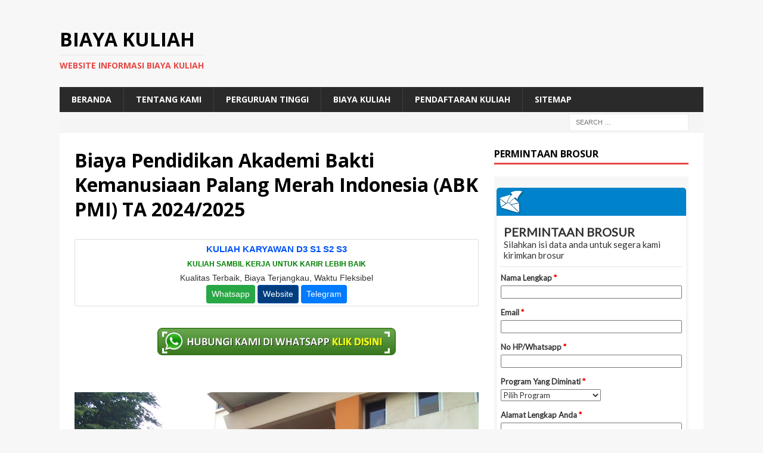

--- FILE ---
content_type: text/html; charset=UTF-8
request_url: https://biayakuliah.info/biaya-pendidikan-akademi-bakti-kemanusiaan-palang-merah-indonesia-abk-pmi-ta-2024-2025/
body_size: 14818
content:
<!DOCTYPE html>
<html class="no-js mh-one-sb" lang="en-US">
<head>
	<meta name="google-site-verification" content="ikaWv7k6EkJAQKk2Ixn3zTs4vFaB0n9euNKt9Zm4TTE" />
	<meta name="google-site-verification" content="0PdmyJCJn8kfVCnANLfcw-WZ1mV4lbfg8wvi9KftOBM" />
<meta charset="UTF-8">
<meta name="viewport" content="width=device-width, initial-scale=1.0">
<link rel="profile" href="https://gmpg.org/xfn/11" />
		    <!-- PVC Template -->
    <script type="text/template" id="pvc-stats-view-template">
    <i class="pvc-stats-icon medium" aria-hidden="true"><svg aria-hidden="true" focusable="false" data-prefix="far" data-icon="chart-bar" role="img" xmlns="http://www.w3.org/2000/svg" viewBox="0 0 512 512" class="svg-inline--fa fa-chart-bar fa-w-16 fa-2x"><path fill="currentColor" d="M396.8 352h22.4c6.4 0 12.8-6.4 12.8-12.8V108.8c0-6.4-6.4-12.8-12.8-12.8h-22.4c-6.4 0-12.8 6.4-12.8 12.8v230.4c0 6.4 6.4 12.8 12.8 12.8zm-192 0h22.4c6.4 0 12.8-6.4 12.8-12.8V140.8c0-6.4-6.4-12.8-12.8-12.8h-22.4c-6.4 0-12.8 6.4-12.8 12.8v198.4c0 6.4 6.4 12.8 12.8 12.8zm96 0h22.4c6.4 0 12.8-6.4 12.8-12.8V204.8c0-6.4-6.4-12.8-12.8-12.8h-22.4c-6.4 0-12.8 6.4-12.8 12.8v134.4c0 6.4 6.4 12.8 12.8 12.8zM496 400H48V80c0-8.84-7.16-16-16-16H16C7.16 64 0 71.16 0 80v336c0 17.67 14.33 32 32 32h464c8.84 0 16-7.16 16-16v-16c0-8.84-7.16-16-16-16zm-387.2-48h22.4c6.4 0 12.8-6.4 12.8-12.8v-70.4c0-6.4-6.4-12.8-12.8-12.8h-22.4c-6.4 0-12.8 6.4-12.8 12.8v70.4c0 6.4 6.4 12.8 12.8 12.8z" class=""></path></svg></i>
	 <%= total_view %> total views	<% if ( today_view > 0 ) { %>
		<span class="views_today">,  <%= today_view %> views today</span>
	<% } %>
	</span>
	</script>
		    <meta name='robots' content='index, follow, max-image-preview:large, max-snippet:-1, max-video-preview:-1' />

	<!-- This site is optimized with the Yoast SEO plugin v26.7 - https://yoast.com/wordpress/plugins/seo/ -->
	<title>Biaya Pendidikan Akademi Bakti Kemanusiaan Palang Merah Indonesia (ABK PMI) TA 2024/2025 - Biaya Kuliah</title>
	<meta name="description" content="Informasi Biaya Pendidikan Akademi Bakti Kemanusiaan Palang Merah Indonesia (ABK PMI) TA 2024/2025 akan disampaikan oleh Biaya Kuliah dibawah ini, silahkan baca selengkapkan" />
	<link rel="canonical" href="https://biayakuliah.info/biaya-pendidikan-akademi-bakti-kemanusiaan-palang-merah-indonesia-abk-pmi-ta-2024-2025/" />
	<meta property="og:locale" content="en_US" />
	<meta property="og:type" content="article" />
	<meta property="og:title" content="Biaya Pendidikan Akademi Bakti Kemanusiaan Palang Merah Indonesia (ABK PMI) TA 2024/2025 - Biaya Kuliah" />
	<meta property="og:description" content="Informasi Biaya Pendidikan Akademi Bakti Kemanusiaan Palang Merah Indonesia (ABK PMI) TA 2024/2025 akan disampaikan oleh Biaya Kuliah dibawah ini, silahkan baca selengkapkan" />
	<meta property="og:url" content="https://biayakuliah.info/biaya-pendidikan-akademi-bakti-kemanusiaan-palang-merah-indonesia-abk-pmi-ta-2024-2025/" />
	<meta property="og:site_name" content="Biaya Kuliah" />
	<meta property="article:publisher" content="https://www.facebook.com/kelaskaryawanmercubuanajakarta" />
	<meta property="article:published_time" content="2024-05-03T06:48:07+00:00" />
	<meta property="og:image" content="https://biayakuliah.info/wp-content/uploads/2024/05/Akademi-Bakti-Kemanusiaan-Palang-Merah-Indonesia.jpg" />
	<meta property="og:image:width" content="680" />
	<meta property="og:image:height" content="510" />
	<meta property="og:image:type" content="image/jpeg" />
	<meta name="author" content="admin" />
	<meta name="twitter:card" content="summary_large_image" />
	<meta name="twitter:creator" content="@kelaskaryawan" />
	<meta name="twitter:site" content="@kelaskaryawan" />
	<script type="application/ld+json" class="yoast-schema-graph">{"@context":"https://schema.org","@graph":[{"@type":"Article","@id":"https://biayakuliah.info/biaya-pendidikan-akademi-bakti-kemanusiaan-palang-merah-indonesia-abk-pmi-ta-2024-2025/#article","isPartOf":{"@id":"https://biayakuliah.info/biaya-pendidikan-akademi-bakti-kemanusiaan-palang-merah-indonesia-abk-pmi-ta-2024-2025/"},"author":{"name":"admin","@id":"https://biayakuliah.info/#/schema/person/d3bda8c48fce6a09c228d83b6aa195aa"},"headline":"Biaya Pendidikan Akademi Bakti Kemanusiaan Palang Merah Indonesia (ABK PMI) TA 2024/2025","datePublished":"2024-05-03T06:48:07+00:00","mainEntityOfPage":{"@id":"https://biayakuliah.info/biaya-pendidikan-akademi-bakti-kemanusiaan-palang-merah-indonesia-abk-pmi-ta-2024-2025/"},"wordCount":282,"image":{"@id":"https://biayakuliah.info/biaya-pendidikan-akademi-bakti-kemanusiaan-palang-merah-indonesia-abk-pmi-ta-2024-2025/#primaryimage"},"thumbnailUrl":"https://biayakuliah.info/wp-content/uploads/2024/05/Akademi-Bakti-Kemanusiaan-Palang-Merah-Indonesia.jpg","keywords":["akademi","bakti","biaya","kemanusiaan","merah","palang","pendidikan"],"articleSection":["Biaya Kuliah","biaya pendidikan"],"inLanguage":"en-US"},{"@type":"WebPage","@id":"https://biayakuliah.info/biaya-pendidikan-akademi-bakti-kemanusiaan-palang-merah-indonesia-abk-pmi-ta-2024-2025/","url":"https://biayakuliah.info/biaya-pendidikan-akademi-bakti-kemanusiaan-palang-merah-indonesia-abk-pmi-ta-2024-2025/","name":"Biaya Pendidikan Akademi Bakti Kemanusiaan Palang Merah Indonesia (ABK PMI) TA 2024/2025 - Biaya Kuliah","isPartOf":{"@id":"https://biayakuliah.info/#website"},"primaryImageOfPage":{"@id":"https://biayakuliah.info/biaya-pendidikan-akademi-bakti-kemanusiaan-palang-merah-indonesia-abk-pmi-ta-2024-2025/#primaryimage"},"image":{"@id":"https://biayakuliah.info/biaya-pendidikan-akademi-bakti-kemanusiaan-palang-merah-indonesia-abk-pmi-ta-2024-2025/#primaryimage"},"thumbnailUrl":"https://biayakuliah.info/wp-content/uploads/2024/05/Akademi-Bakti-Kemanusiaan-Palang-Merah-Indonesia.jpg","datePublished":"2024-05-03T06:48:07+00:00","author":{"@id":"https://biayakuliah.info/#/schema/person/d3bda8c48fce6a09c228d83b6aa195aa"},"description":"Informasi Biaya Pendidikan Akademi Bakti Kemanusiaan Palang Merah Indonesia (ABK PMI) TA 2024/2025 akan disampaikan oleh Biaya Kuliah dibawah ini, silahkan baca selengkapkan","breadcrumb":{"@id":"https://biayakuliah.info/biaya-pendidikan-akademi-bakti-kemanusiaan-palang-merah-indonesia-abk-pmi-ta-2024-2025/#breadcrumb"},"inLanguage":"en-US","potentialAction":[{"@type":"ReadAction","target":["https://biayakuliah.info/biaya-pendidikan-akademi-bakti-kemanusiaan-palang-merah-indonesia-abk-pmi-ta-2024-2025/"]}]},{"@type":"ImageObject","inLanguage":"en-US","@id":"https://biayakuliah.info/biaya-pendidikan-akademi-bakti-kemanusiaan-palang-merah-indonesia-abk-pmi-ta-2024-2025/#primaryimage","url":"https://biayakuliah.info/wp-content/uploads/2024/05/Akademi-Bakti-Kemanusiaan-Palang-Merah-Indonesia.jpg","contentUrl":"https://biayakuliah.info/wp-content/uploads/2024/05/Akademi-Bakti-Kemanusiaan-Palang-Merah-Indonesia.jpg","width":680,"height":510},{"@type":"BreadcrumbList","@id":"https://biayakuliah.info/biaya-pendidikan-akademi-bakti-kemanusiaan-palang-merah-indonesia-abk-pmi-ta-2024-2025/#breadcrumb","itemListElement":[{"@type":"ListItem","position":1,"name":"Home","item":"https://biayakuliah.info/"},{"@type":"ListItem","position":2,"name":"Biaya Pendidikan Akademi Bakti Kemanusiaan Palang Merah Indonesia (ABK PMI) TA 2024/2025"}]},{"@type":"WebSite","@id":"https://biayakuliah.info/#website","url":"https://biayakuliah.info/","name":"Biaya Kuliah","description":"Website Informasi Biaya Kuliah","potentialAction":[{"@type":"SearchAction","target":{"@type":"EntryPoint","urlTemplate":"https://biayakuliah.info/?s={search_term_string}"},"query-input":{"@type":"PropertyValueSpecification","valueRequired":true,"valueName":"search_term_string"}}],"inLanguage":"en-US"},{"@type":"Person","@id":"https://biayakuliah.info/#/schema/person/d3bda8c48fce6a09c228d83b6aa195aa","name":"admin","image":{"@type":"ImageObject","inLanguage":"en-US","@id":"https://biayakuliah.info/#/schema/person/image/","url":"https://secure.gravatar.com/avatar/8fc8c878544a407174165c3a4d8437ec9d28469d121a5a1503714005ee7d5204?s=96&d=mm&r=g","contentUrl":"https://secure.gravatar.com/avatar/8fc8c878544a407174165c3a4d8437ec9d28469d121a5a1503714005ee7d5204?s=96&d=mm&r=g","caption":"admin"},"description":"Program Kelas Karyawan Terbaik: Universitas Dian Nusantara Universitas Dian Nusantara Universitas Dian Nusantara Universitas Dian Nusantara - Reguler Universitas Dian Nusantara - Kelas Karyawan Universitas Sains Indonesia Universitas Sains Indonesia - Kelas Karyawan Universitas Sains Indonesia - Repository Universitas Sains Indonesia - Kelas Karyawan Universitas Sains Indonesia - Kelas Karyawan Universitas Sains Indonesia - Scholar Hub Universitas Sains Indonesia - Reguler Universitas Paramadina Universitas Paramadina - Repository Universitas Paramadina Universitas Paramadina - Kelas Karyawan Universitas Paramadina - Kelas Karyawan Pascasarjana Universitas Paramadina Universitas Sangga Buana Kelas Karyawan Universitas Sangga Buana Universitas Esa Unggul Pascasarjana Universitas Esa Unggul Universitas Esa Unggul- Kelas Karyawan Universitas Esa Unggul- Kelas Paralel STIE BANK BPD Jateng STIE BANK BPD Jateng Kelas Karyawan Universitas Proklamasi 45 Universitas Proklamasi 45 Kelas Karyawan Universitas Hayam Wuruk Perbanas Universitas Hayam Wuruk Perbanas Kelas Karyawan Universitas Panca Budi Universitas Panca Budi - Kelas Karyawan Universitas Nusa Megarkencana Universitas Nusa Megarkencana - Kelas Karyawan"}]}</script>
	<!-- / Yoast SEO plugin. -->


<link rel='dns-prefetch' href='//fonts.googleapis.com' />
<link rel="alternate" type="application/rss+xml" title="Biaya Kuliah &raquo; Feed" href="https://biayakuliah.info/feed/" />
<link rel="alternate" title="oEmbed (JSON)" type="application/json+oembed" href="https://biayakuliah.info/wp-json/oembed/1.0/embed?url=https%3A%2F%2Fbiayakuliah.info%2Fbiaya-pendidikan-akademi-bakti-kemanusiaan-palang-merah-indonesia-abk-pmi-ta-2024-2025%2F" />
<link rel="alternate" title="oEmbed (XML)" type="text/xml+oembed" href="https://biayakuliah.info/wp-json/oembed/1.0/embed?url=https%3A%2F%2Fbiayakuliah.info%2Fbiaya-pendidikan-akademi-bakti-kemanusiaan-palang-merah-indonesia-abk-pmi-ta-2024-2025%2F&#038;format=xml" />
<style id='wp-img-auto-sizes-contain-inline-css' type='text/css'>
img:is([sizes=auto i],[sizes^="auto," i]){contain-intrinsic-size:3000px 1500px}
/*# sourceURL=wp-img-auto-sizes-contain-inline-css */
</style>
<style id='wp-emoji-styles-inline-css' type='text/css'>

	img.wp-smiley, img.emoji {
		display: inline !important;
		border: none !important;
		box-shadow: none !important;
		height: 1em !important;
		width: 1em !important;
		margin: 0 0.07em !important;
		vertical-align: -0.1em !important;
		background: none !important;
		padding: 0 !important;
	}
/*# sourceURL=wp-emoji-styles-inline-css */
</style>
<style id='wp-block-library-inline-css' type='text/css'>
:root{--wp-block-synced-color:#7a00df;--wp-block-synced-color--rgb:122,0,223;--wp-bound-block-color:var(--wp-block-synced-color);--wp-editor-canvas-background:#ddd;--wp-admin-theme-color:#007cba;--wp-admin-theme-color--rgb:0,124,186;--wp-admin-theme-color-darker-10:#006ba1;--wp-admin-theme-color-darker-10--rgb:0,107,160.5;--wp-admin-theme-color-darker-20:#005a87;--wp-admin-theme-color-darker-20--rgb:0,90,135;--wp-admin-border-width-focus:2px}@media (min-resolution:192dpi){:root{--wp-admin-border-width-focus:1.5px}}.wp-element-button{cursor:pointer}:root .has-very-light-gray-background-color{background-color:#eee}:root .has-very-dark-gray-background-color{background-color:#313131}:root .has-very-light-gray-color{color:#eee}:root .has-very-dark-gray-color{color:#313131}:root .has-vivid-green-cyan-to-vivid-cyan-blue-gradient-background{background:linear-gradient(135deg,#00d084,#0693e3)}:root .has-purple-crush-gradient-background{background:linear-gradient(135deg,#34e2e4,#4721fb 50%,#ab1dfe)}:root .has-hazy-dawn-gradient-background{background:linear-gradient(135deg,#faaca8,#dad0ec)}:root .has-subdued-olive-gradient-background{background:linear-gradient(135deg,#fafae1,#67a671)}:root .has-atomic-cream-gradient-background{background:linear-gradient(135deg,#fdd79a,#004a59)}:root .has-nightshade-gradient-background{background:linear-gradient(135deg,#330968,#31cdcf)}:root .has-midnight-gradient-background{background:linear-gradient(135deg,#020381,#2874fc)}:root{--wp--preset--font-size--normal:16px;--wp--preset--font-size--huge:42px}.has-regular-font-size{font-size:1em}.has-larger-font-size{font-size:2.625em}.has-normal-font-size{font-size:var(--wp--preset--font-size--normal)}.has-huge-font-size{font-size:var(--wp--preset--font-size--huge)}.has-text-align-center{text-align:center}.has-text-align-left{text-align:left}.has-text-align-right{text-align:right}.has-fit-text{white-space:nowrap!important}#end-resizable-editor-section{display:none}.aligncenter{clear:both}.items-justified-left{justify-content:flex-start}.items-justified-center{justify-content:center}.items-justified-right{justify-content:flex-end}.items-justified-space-between{justify-content:space-between}.screen-reader-text{border:0;clip-path:inset(50%);height:1px;margin:-1px;overflow:hidden;padding:0;position:absolute;width:1px;word-wrap:normal!important}.screen-reader-text:focus{background-color:#ddd;clip-path:none;color:#444;display:block;font-size:1em;height:auto;left:5px;line-height:normal;padding:15px 23px 14px;text-decoration:none;top:5px;width:auto;z-index:100000}html :where(.has-border-color){border-style:solid}html :where([style*=border-top-color]){border-top-style:solid}html :where([style*=border-right-color]){border-right-style:solid}html :where([style*=border-bottom-color]){border-bottom-style:solid}html :where([style*=border-left-color]){border-left-style:solid}html :where([style*=border-width]){border-style:solid}html :where([style*=border-top-width]){border-top-style:solid}html :where([style*=border-right-width]){border-right-style:solid}html :where([style*=border-bottom-width]){border-bottom-style:solid}html :where([style*=border-left-width]){border-left-style:solid}html :where(img[class*=wp-image-]){height:auto;max-width:100%}:where(figure){margin:0 0 1em}html :where(.is-position-sticky){--wp-admin--admin-bar--position-offset:var(--wp-admin--admin-bar--height,0px)}@media screen and (max-width:600px){html :where(.is-position-sticky){--wp-admin--admin-bar--position-offset:0px}}

/*# sourceURL=wp-block-library-inline-css */
</style><style id='global-styles-inline-css' type='text/css'>
:root{--wp--preset--aspect-ratio--square: 1;--wp--preset--aspect-ratio--4-3: 4/3;--wp--preset--aspect-ratio--3-4: 3/4;--wp--preset--aspect-ratio--3-2: 3/2;--wp--preset--aspect-ratio--2-3: 2/3;--wp--preset--aspect-ratio--16-9: 16/9;--wp--preset--aspect-ratio--9-16: 9/16;--wp--preset--color--black: #000000;--wp--preset--color--cyan-bluish-gray: #abb8c3;--wp--preset--color--white: #ffffff;--wp--preset--color--pale-pink: #f78da7;--wp--preset--color--vivid-red: #cf2e2e;--wp--preset--color--luminous-vivid-orange: #ff6900;--wp--preset--color--luminous-vivid-amber: #fcb900;--wp--preset--color--light-green-cyan: #7bdcb5;--wp--preset--color--vivid-green-cyan: #00d084;--wp--preset--color--pale-cyan-blue: #8ed1fc;--wp--preset--color--vivid-cyan-blue: #0693e3;--wp--preset--color--vivid-purple: #9b51e0;--wp--preset--gradient--vivid-cyan-blue-to-vivid-purple: linear-gradient(135deg,rgb(6,147,227) 0%,rgb(155,81,224) 100%);--wp--preset--gradient--light-green-cyan-to-vivid-green-cyan: linear-gradient(135deg,rgb(122,220,180) 0%,rgb(0,208,130) 100%);--wp--preset--gradient--luminous-vivid-amber-to-luminous-vivid-orange: linear-gradient(135deg,rgb(252,185,0) 0%,rgb(255,105,0) 100%);--wp--preset--gradient--luminous-vivid-orange-to-vivid-red: linear-gradient(135deg,rgb(255,105,0) 0%,rgb(207,46,46) 100%);--wp--preset--gradient--very-light-gray-to-cyan-bluish-gray: linear-gradient(135deg,rgb(238,238,238) 0%,rgb(169,184,195) 100%);--wp--preset--gradient--cool-to-warm-spectrum: linear-gradient(135deg,rgb(74,234,220) 0%,rgb(151,120,209) 20%,rgb(207,42,186) 40%,rgb(238,44,130) 60%,rgb(251,105,98) 80%,rgb(254,248,76) 100%);--wp--preset--gradient--blush-light-purple: linear-gradient(135deg,rgb(255,206,236) 0%,rgb(152,150,240) 100%);--wp--preset--gradient--blush-bordeaux: linear-gradient(135deg,rgb(254,205,165) 0%,rgb(254,45,45) 50%,rgb(107,0,62) 100%);--wp--preset--gradient--luminous-dusk: linear-gradient(135deg,rgb(255,203,112) 0%,rgb(199,81,192) 50%,rgb(65,88,208) 100%);--wp--preset--gradient--pale-ocean: linear-gradient(135deg,rgb(255,245,203) 0%,rgb(182,227,212) 50%,rgb(51,167,181) 100%);--wp--preset--gradient--electric-grass: linear-gradient(135deg,rgb(202,248,128) 0%,rgb(113,206,126) 100%);--wp--preset--gradient--midnight: linear-gradient(135deg,rgb(2,3,129) 0%,rgb(40,116,252) 100%);--wp--preset--font-size--small: 13px;--wp--preset--font-size--medium: 20px;--wp--preset--font-size--large: 36px;--wp--preset--font-size--x-large: 42px;--wp--preset--spacing--20: 0.44rem;--wp--preset--spacing--30: 0.67rem;--wp--preset--spacing--40: 1rem;--wp--preset--spacing--50: 1.5rem;--wp--preset--spacing--60: 2.25rem;--wp--preset--spacing--70: 3.38rem;--wp--preset--spacing--80: 5.06rem;--wp--preset--shadow--natural: 6px 6px 9px rgba(0, 0, 0, 0.2);--wp--preset--shadow--deep: 12px 12px 50px rgba(0, 0, 0, 0.4);--wp--preset--shadow--sharp: 6px 6px 0px rgba(0, 0, 0, 0.2);--wp--preset--shadow--outlined: 6px 6px 0px -3px rgb(255, 255, 255), 6px 6px rgb(0, 0, 0);--wp--preset--shadow--crisp: 6px 6px 0px rgb(0, 0, 0);}:where(.is-layout-flex){gap: 0.5em;}:where(.is-layout-grid){gap: 0.5em;}body .is-layout-flex{display: flex;}.is-layout-flex{flex-wrap: wrap;align-items: center;}.is-layout-flex > :is(*, div){margin: 0;}body .is-layout-grid{display: grid;}.is-layout-grid > :is(*, div){margin: 0;}:where(.wp-block-columns.is-layout-flex){gap: 2em;}:where(.wp-block-columns.is-layout-grid){gap: 2em;}:where(.wp-block-post-template.is-layout-flex){gap: 1.25em;}:where(.wp-block-post-template.is-layout-grid){gap: 1.25em;}.has-black-color{color: var(--wp--preset--color--black) !important;}.has-cyan-bluish-gray-color{color: var(--wp--preset--color--cyan-bluish-gray) !important;}.has-white-color{color: var(--wp--preset--color--white) !important;}.has-pale-pink-color{color: var(--wp--preset--color--pale-pink) !important;}.has-vivid-red-color{color: var(--wp--preset--color--vivid-red) !important;}.has-luminous-vivid-orange-color{color: var(--wp--preset--color--luminous-vivid-orange) !important;}.has-luminous-vivid-amber-color{color: var(--wp--preset--color--luminous-vivid-amber) !important;}.has-light-green-cyan-color{color: var(--wp--preset--color--light-green-cyan) !important;}.has-vivid-green-cyan-color{color: var(--wp--preset--color--vivid-green-cyan) !important;}.has-pale-cyan-blue-color{color: var(--wp--preset--color--pale-cyan-blue) !important;}.has-vivid-cyan-blue-color{color: var(--wp--preset--color--vivid-cyan-blue) !important;}.has-vivid-purple-color{color: var(--wp--preset--color--vivid-purple) !important;}.has-black-background-color{background-color: var(--wp--preset--color--black) !important;}.has-cyan-bluish-gray-background-color{background-color: var(--wp--preset--color--cyan-bluish-gray) !important;}.has-white-background-color{background-color: var(--wp--preset--color--white) !important;}.has-pale-pink-background-color{background-color: var(--wp--preset--color--pale-pink) !important;}.has-vivid-red-background-color{background-color: var(--wp--preset--color--vivid-red) !important;}.has-luminous-vivid-orange-background-color{background-color: var(--wp--preset--color--luminous-vivid-orange) !important;}.has-luminous-vivid-amber-background-color{background-color: var(--wp--preset--color--luminous-vivid-amber) !important;}.has-light-green-cyan-background-color{background-color: var(--wp--preset--color--light-green-cyan) !important;}.has-vivid-green-cyan-background-color{background-color: var(--wp--preset--color--vivid-green-cyan) !important;}.has-pale-cyan-blue-background-color{background-color: var(--wp--preset--color--pale-cyan-blue) !important;}.has-vivid-cyan-blue-background-color{background-color: var(--wp--preset--color--vivid-cyan-blue) !important;}.has-vivid-purple-background-color{background-color: var(--wp--preset--color--vivid-purple) !important;}.has-black-border-color{border-color: var(--wp--preset--color--black) !important;}.has-cyan-bluish-gray-border-color{border-color: var(--wp--preset--color--cyan-bluish-gray) !important;}.has-white-border-color{border-color: var(--wp--preset--color--white) !important;}.has-pale-pink-border-color{border-color: var(--wp--preset--color--pale-pink) !important;}.has-vivid-red-border-color{border-color: var(--wp--preset--color--vivid-red) !important;}.has-luminous-vivid-orange-border-color{border-color: var(--wp--preset--color--luminous-vivid-orange) !important;}.has-luminous-vivid-amber-border-color{border-color: var(--wp--preset--color--luminous-vivid-amber) !important;}.has-light-green-cyan-border-color{border-color: var(--wp--preset--color--light-green-cyan) !important;}.has-vivid-green-cyan-border-color{border-color: var(--wp--preset--color--vivid-green-cyan) !important;}.has-pale-cyan-blue-border-color{border-color: var(--wp--preset--color--pale-cyan-blue) !important;}.has-vivid-cyan-blue-border-color{border-color: var(--wp--preset--color--vivid-cyan-blue) !important;}.has-vivid-purple-border-color{border-color: var(--wp--preset--color--vivid-purple) !important;}.has-vivid-cyan-blue-to-vivid-purple-gradient-background{background: var(--wp--preset--gradient--vivid-cyan-blue-to-vivid-purple) !important;}.has-light-green-cyan-to-vivid-green-cyan-gradient-background{background: var(--wp--preset--gradient--light-green-cyan-to-vivid-green-cyan) !important;}.has-luminous-vivid-amber-to-luminous-vivid-orange-gradient-background{background: var(--wp--preset--gradient--luminous-vivid-amber-to-luminous-vivid-orange) !important;}.has-luminous-vivid-orange-to-vivid-red-gradient-background{background: var(--wp--preset--gradient--luminous-vivid-orange-to-vivid-red) !important;}.has-very-light-gray-to-cyan-bluish-gray-gradient-background{background: var(--wp--preset--gradient--very-light-gray-to-cyan-bluish-gray) !important;}.has-cool-to-warm-spectrum-gradient-background{background: var(--wp--preset--gradient--cool-to-warm-spectrum) !important;}.has-blush-light-purple-gradient-background{background: var(--wp--preset--gradient--blush-light-purple) !important;}.has-blush-bordeaux-gradient-background{background: var(--wp--preset--gradient--blush-bordeaux) !important;}.has-luminous-dusk-gradient-background{background: var(--wp--preset--gradient--luminous-dusk) !important;}.has-pale-ocean-gradient-background{background: var(--wp--preset--gradient--pale-ocean) !important;}.has-electric-grass-gradient-background{background: var(--wp--preset--gradient--electric-grass) !important;}.has-midnight-gradient-background{background: var(--wp--preset--gradient--midnight) !important;}.has-small-font-size{font-size: var(--wp--preset--font-size--small) !important;}.has-medium-font-size{font-size: var(--wp--preset--font-size--medium) !important;}.has-large-font-size{font-size: var(--wp--preset--font-size--large) !important;}.has-x-large-font-size{font-size: var(--wp--preset--font-size--x-large) !important;}
/*# sourceURL=global-styles-inline-css */
</style>

<style id='classic-theme-styles-inline-css' type='text/css'>
/*! This file is auto-generated */
.wp-block-button__link{color:#fff;background-color:#32373c;border-radius:9999px;box-shadow:none;text-decoration:none;padding:calc(.667em + 2px) calc(1.333em + 2px);font-size:1.125em}.wp-block-file__button{background:#32373c;color:#fff;text-decoration:none}
/*# sourceURL=/wp-includes/css/classic-themes.min.css */
</style>
<link rel='stylesheet' id='a3-pvc-style-css' href='https://biayakuliah.info/wp-content/plugins/page-views-count/assets/css/style.min.css?ver=2.8.7' type='text/css' media='all' />
<link rel='stylesheet' id='mh-magazine-css' href='https://biayakuliah.info/wp-content/themes/mh-magazine/style.css?ver=3.8.2' type='text/css' media='all' />
<link rel='stylesheet' id='mh-font-awesome-css' href='https://biayakuliah.info/wp-content/themes/mh-magazine/includes/font-awesome.min.css' type='text/css' media='all' />
<link rel='stylesheet' id='mh-google-fonts-css' href='https://fonts.googleapis.com/css?family=Open+Sans:300,400,400italic,600,700' type='text/css' media='all' />
<link rel='stylesheet' id='a3pvc-css' href='//biayakuliah.info/wp-content/uploads/sass/pvc.min.css?ver=1498847608' type='text/css' media='all' />
<script type="text/javascript" src="https://biayakuliah.info/wp-includes/js/jquery/jquery.min.js?ver=3.7.1" id="jquery-core-js"></script>
<script type="text/javascript" src="https://biayakuliah.info/wp-includes/js/jquery/jquery-migrate.min.js?ver=3.4.1" id="jquery-migrate-js"></script>
<script type="text/javascript" id="jquery-js-after">
/* <![CDATA[ */
jQuery(document).ready(function() {
	jQuery(".07537f9c187fc0c027387d5f435cc787").click(function() {
		jQuery.post(
			"https://biayakuliah.info/wp-admin/admin-ajax.php", {
				"action": "quick_adsense_onpost_ad_click",
				"quick_adsense_onpost_ad_index": jQuery(this).attr("data-index"),
				"quick_adsense_nonce": "5bf1095a70",
			}, function(response) { }
		);
	});
});

//# sourceURL=jquery-js-after
/* ]]> */
</script>
<script type="text/javascript" src="https://biayakuliah.info/wp-includes/js/underscore.min.js?ver=1.13.7" id="underscore-js"></script>
<script type="text/javascript" src="https://biayakuliah.info/wp-includes/js/backbone.min.js?ver=1.6.0" id="backbone-js"></script>
<script type="text/javascript" id="a3-pvc-backbone-js-extra">
/* <![CDATA[ */
var pvc_vars = {"rest_api_url":"https://biayakuliah.info/wp-json/pvc/v1","ajax_url":"https://biayakuliah.info/wp-admin/admin-ajax.php","security":"d5a99e3084","ajax_load_type":"rest_api"};
//# sourceURL=a3-pvc-backbone-js-extra
/* ]]> */
</script>
<script type="text/javascript" src="https://biayakuliah.info/wp-content/plugins/page-views-count/assets/js/pvc.backbone.min.js?ver=2.8.7" id="a3-pvc-backbone-js"></script>
<script type="text/javascript" src="https://biayakuliah.info/wp-content/themes/mh-magazine/js/scripts.js?ver=3.8.2" id="mh-scripts-js"></script>
<link rel="https://api.w.org/" href="https://biayakuliah.info/wp-json/" /><link rel="alternate" title="JSON" type="application/json" href="https://biayakuliah.info/wp-json/wp/v2/posts/34126" /><link rel="EditURI" type="application/rsd+xml" title="RSD" href="https://biayakuliah.info/xmlrpc.php?rsd" />
<meta name="generator" content="WordPress 6.9" />
<link rel='shortlink' href='https://biayakuliah.info/?p=34126' />
<!--[if lt IE 9]>
<script src="https://biayakuliah.info/wp-content/themes/mh-magazine/js/css3-mediaqueries.js"></script>
<![endif]-->
<link rel="icon" href="https://biayakuliah.info/wp-content/uploads/2016/12/cropped-ScholarshipIcon-32x32.png" sizes="32x32" />
<link rel="icon" href="https://biayakuliah.info/wp-content/uploads/2016/12/cropped-ScholarshipIcon-192x192.png" sizes="192x192" />
<link rel="apple-touch-icon" href="https://biayakuliah.info/wp-content/uploads/2016/12/cropped-ScholarshipIcon-180x180.png" />
<meta name="msapplication-TileImage" content="https://biayakuliah.info/wp-content/uploads/2016/12/cropped-ScholarshipIcon-270x270.png" />
	<!-- Histats.com  START  (aync)-->
<script type="text/javascript">var _Hasync= _Hasync|| [];
_Hasync.push(['Histats.start', '1,3745161,4,0,0,0,00010000']);
_Hasync.push(['Histats.fasi', '1']);
_Hasync.push(['Histats.track_hits', '']);
(function() {
var hs = document.createElement('script'); hs.type = 'text/javascript'; hs.async = true;
hs.src = ('//s10.histats.com/js15_as.js');
(document.getElementsByTagName('head')[0] || document.getElementsByTagName('body')[0]).appendChild(hs);
})();</script>
<noscript><a href="/" target="_blank"><img  src="//sstatic1.histats.com/0.gif?3745161&101" alt="" border="0"></a></noscript>
<!-- Histats.com  END  -->
</head>
<body id="mh-mobile" class="wp-singular post-template-default single single-post postid-34126 single-format-standard wp-theme-mh-magazine mh-boxed-layout mh-right-sb mh-loop-layout1 mh-widget-layout1 mh-header-transparent mh-loop-hide-caption" itemscope="itemscope" itemtype="http://schema.org/WebPage">
<div class="mh-container mh-container-outer">
<div class="mh-header-nav-mobile clearfix"></div>
	<div class="mh-preheader">
    	<div class="mh-container mh-container-inner mh-row clearfix">
										<div class="mh-header-bar-content mh-header-bar-top-right mh-col-1-3 clearfix">
									</div>
					</div>
	</div>
<header class="mh-header" itemscope="itemscope" itemtype="http://schema.org/WPHeader">
	<div class="mh-container mh-container-inner clearfix">
		<div class="mh-custom-header clearfix">
<div class="mh-header-columns mh-row clearfix">
<div class="mh-col-1-1 mh-site-identity">
<div class="mh-site-logo" role="banner" itemscope="itemscope" itemtype="http://schema.org/Brand">
<div class="mh-header-text">
<a class="mh-header-text-link" href="https://biayakuliah.info/" title="Biaya Kuliah" rel="home">
<h2 class="mh-header-title">Biaya Kuliah</h2>
<h3 class="mh-header-tagline">Website Informasi Biaya Kuliah</h3>
</a>
</div>
</div>
</div>
</div>
</div>
	</div>
	<div class="mh-main-nav-wrap">
		<nav class="mh-navigation mh-main-nav mh-container mh-container-inner clearfix" itemscope="itemscope" itemtype="http://schema.org/SiteNavigationElement">
			<div class="menu-menu-container"><ul id="menu-menu" class="menu"><li id="menu-item-7633" class="menu-item menu-item-type-custom menu-item-object-custom menu-item-home menu-item-7633"><a href="https://biayakuliah.info/">Beranda</a></li>
<li id="menu-item-7640" class="menu-item menu-item-type-custom menu-item-object-custom menu-item-home menu-item-7640"><a href="https://biayakuliah.info">Tentang Kami</a></li>
<li id="menu-item-7639" class="menu-item menu-item-type-taxonomy menu-item-object-category current-post-ancestor menu-item-7639"><a href="https://biayakuliah.info/category/perguruan-tinggi/">Perguruan Tinggi</a></li>
<li id="menu-item-29990" class="menu-item menu-item-type-taxonomy menu-item-object-category current-post-ancestor current-menu-parent current-post-parent menu-item-29990"><a href="https://biayakuliah.info/category/perguruan-tinggi/biaya-kuliah/">Biaya Kuliah</a></li>
<li id="menu-item-29991" class="menu-item menu-item-type-taxonomy menu-item-object-category menu-item-29991"><a href="https://biayakuliah.info/category/perguruan-tinggi/pendaftaran-kuliah/">Pendaftaran Kuliah</a></li>
<li id="menu-item-27555" class="menu-item menu-item-type-custom menu-item-object-custom menu-item-27555"><a href="https://biayakuliah.info/sitemap.xml">SITEMAP</a></li>
</ul></div>		</nav>
	</div>
	</header>
	<div class="mh-subheader">
		<div class="mh-container mh-container-inner mh-row clearfix">
										<div class="mh-header-bar-content mh-header-bar-bottom-right mh-col-1-3 clearfix">
											<aside class="mh-header-search mh-header-search-bottom">
							<form role="search" method="get" class="search-form" action="https://biayakuliah.info/">
				<label>
					<span class="screen-reader-text">Search for:</span>
					<input type="search" class="search-field" placeholder="Search &hellip;" value="" name="s" />
				</label>
				<input type="submit" class="search-submit" value="Search" />
			</form>						</aside>
									</div>
					</div>
	</div>
<div class="mh-wrapper clearfix">
	<div class="mh-main clearfix">
		<div id="main-content" class="mh-content" role="main" itemprop="mainContentOfPage"><article id="post-34126" class="post-34126 post type-post status-publish format-standard has-post-thumbnail hentry category-biaya-kuliah category-biaya-pendidikan tag-akademi tag-bakti tag-biaya tag-kemanusiaan tag-merah tag-palang tag-pendidikan">
	<header class="entry-header clearfix"><h1 class="entry-title">Biaya Pendidikan Akademi Bakti Kemanusiaan Palang Merah Indonesia (ABK PMI) TA 2024/2025</h1>	</header>
	
	<div id="divglobalbysikose1"></div>
<script type="text/javascript" src="//kelaskaryawan.web.id/global/vendor/global.js"></script>
<script type="text/javascript">
   Global.init([1]);
   Global.createGlobal();
</script>
	
	
		<div class="entry-content clearfix">
		<center>
<a href="https://api.whatsapp.com/send?phone=628111977672&text=Saya%20minta%20informasi%20Kelas%20Karyawan%20Universitas%20di%20daerah%20.." target="_blank" ><img class="aligncenter wp-image-996 size-medium" src="https://www.pusatinformasibeasiswa.com/wp-content/uploads/2021/01/wagif.gif" alt="" width="400" /></a>
</center><br>
		<p><img fetchpriority="high" decoding="async" class="wp-image-34127 aligncenter" src="https://biayakuliah.info/wp-content/uploads/2024/05/Akademi-Bakti-Kemanusiaan-Palang-Merah-Indonesia.jpg" alt="" width="851" height="638" srcset="https://biayakuliah.info/wp-content/uploads/2024/05/Akademi-Bakti-Kemanusiaan-Palang-Merah-Indonesia.jpg 680w, https://biayakuliah.info/wp-content/uploads/2024/05/Akademi-Bakti-Kemanusiaan-Palang-Merah-Indonesia-300x225.jpg 300w, https://biayakuliah.info/wp-content/uploads/2024/05/Akademi-Bakti-Kemanusiaan-Palang-Merah-Indonesia-678x509.jpg 678w, https://biayakuliah.info/wp-content/uploads/2024/05/Akademi-Bakti-Kemanusiaan-Palang-Merah-Indonesia-326x245.jpg 326w, https://biayakuliah.info/wp-content/uploads/2024/05/Akademi-Bakti-Kemanusiaan-Palang-Merah-Indonesia-80x60.jpg 80w" sizes="(max-width: 851px) 100vw, 851px" /></p>
<p style="text-align: justify;">Bersama ini kami biayakuliah.info menyampaikan informasi tentang Biaya Pendidikan Akademi Bakti Kemanusiaan Palang Merah Indonesia (ABK PMI) TA 2024/2025, Sebagai berikut :</p>
<div id="rpcEODBHAJHLP84OXLQM8CX5507IX1B9Y5G" class="rad-container  layout_element  one_half last top  clearfix">
<div class="rad-inner-container nested clearfix">
<div id="rpwM4VBP1U8EQ7DWCIHAMQWKIJ1GR7IB89K" class=" clearfix page-rad-component rad-component-spacing  " data-delay="" data-key="rad_text_widget">
<div class="text-inner-wrap align-left  ">
<div class="text-title-wrap clearfix">
<div class="text-title-inner-wrap">
<h2 class="text_title custom-font1">Akademi Bakti Kemanusiaan Palang Merah Indonesia</h2>
</div>
</div>
<div class="text text_data ">
<p align="justify">Akademi bakti kemanusiaan palang merah indonesia merupakan jenjang pendidikan tinggi yang diselenggarakan oleh yayasan bakti kemanusiaan PMI tahun 2015 dibawah naungan PMI dan telah disahkan oleh surat keputusan menteri riset, teknologi, dan pendidikan tinggi Republik Indonesia dengan nomor 147/KPT/I/2015 tanggal 4 desember 2015.t</p>
</div>
</div>
</div>
</div>
</div>
<div id="rpcFOJC6SDQRR6DGB1MYDH983V740WKLW50" class="rad-container  layout_element  full last first  clearfix">
<div class="rad-inner-container nested clearfix">
<div id="rpwR67G5954F36BOMRVDW2I49RRP97D1T9X" class=" clearfix page-rad-component rad-component-spacing  " data-delay="" data-key="rad_text_widget">
<div class="text-inner-wrap align-left  ">
<div class="text text_data ">
<p align="justify">Latar belakang berdirinya ABK PMI bermuladari pemikiran yang mendalam dari pengurus PMI di era kepimpinan Bapak Marie Muhammad. Kala itu pada tahun 2010, dalam rangka menciptakan kader-kader sumber daya manusia PMI yang mempunyai kompetensi dalam bidang transfusi darah, sehingga dibentuknya sebuah yayasan bakti kemanusiaan dengan Akte Notaris Lies. Herminingsih, SH. No. 61 tanggal 27 otober 2010 yang bertujuan mempersiapkan sebuah lembaga pendidikan yang bernama akademi bakti kemanusiaan PMI sebagai tempat pendidikan program D3 Teknologi Bank Darah PMI untuk menggantikan program D1 paramedis Teknologi transfusi Darah yang sudah berhasil meluluskan mahasiswanya sejak tahun 1994 s/d tahun 2013 (20 angkatan).</p>
<p align="justify">Sesuai dengan yang telah diterangkan, Akademi Bakti Kemanusiaan Palang Merah Indonesia merupakan jenjang pendidikan tinggi yang diselenggarakan oleh yayasan bakti kemanusiaan sebagai tempat pendidikan program D3 Teknologi Bank Darah PMI. Tujuan diselenggarakan agar menciptakan tenaga kesehatan vokasi yang unggul dan terkemuka, dan berdaya saing tinggi dibidang tekologi bank darah berdasarkan 7 prinsip palang merah. Demikian kilas balik dari sejarah terbentuknya Akademi Bakti Kemanusiaan Palang Merah Indonesia.</p>
<div class="7d8a50c19abec997821f40faf691c815" data-index="3">
<h2 class="text_title custom-font1">Biaya Kuliah Akademi Bakti Kemanusiaan Palang Merah Indonesia TA 2024/2025</h2>
<p><strong>Tabel Rincian Biaya Kuliah</strong></p>
<table width="515">
<tbody>
<tr>
<td rowspan="2" width="51"><strong>No</strong></td>
<td rowspan="2" width="153"><strong>Keterangan</strong></td>
<td colspan="2" width="240"><strong>Rincian Biaya</strong></td>
</tr>
<tr>
<td><strong>Reguler A</strong></td>
<td><strong>RPL</strong></td>
</tr>
<tr>
<td>1</td>
<td>Biaya Pendaftaran</td>
<td>Rp. 400.000,-</td>
<td>Rp. 400.000,-</td>
</tr>
<tr>
<td>2</td>
<td>Biaya Assessment</td>
<td>–</td>
<td>Rp. 1.500.000,-</td>
</tr>
<tr>
<td>3</td>
<td>PKKMB</td>
<td>Rp. 600.000,-</td>
<td>Rp. 600.000,-</td>
</tr>
<tr>
<td>4</td>
<td>UPP*</td>
<td>Rp. 20.000.000,-</td>
<td>Rp. 1.000.000,-</td>
</tr>
<tr>
<td>5</td>
<td>SPP/Semester</td>
<td>Rp. 13.000.000,-</td>
<td>Rp. 7.000.000,-</td>
</tr>
</tbody>
</table>
</div>
</div>
</div>
</div>
</div>
</div>
<div class="pvc_clear"></div>
<p id="pvc_stats_34126" class="pvc_stats all  pvc_load_by_ajax_update" data-element-id="34126" style=""><i class="pvc-stats-icon medium" aria-hidden="true"><svg aria-hidden="true" focusable="false" data-prefix="far" data-icon="chart-bar" role="img" xmlns="http://www.w3.org/2000/svg" viewBox="0 0 512 512" class="svg-inline--fa fa-chart-bar fa-w-16 fa-2x"><path fill="currentColor" d="M396.8 352h22.4c6.4 0 12.8-6.4 12.8-12.8V108.8c0-6.4-6.4-12.8-12.8-12.8h-22.4c-6.4 0-12.8 6.4-12.8 12.8v230.4c0 6.4 6.4 12.8 12.8 12.8zm-192 0h22.4c6.4 0 12.8-6.4 12.8-12.8V140.8c0-6.4-6.4-12.8-12.8-12.8h-22.4c-6.4 0-12.8 6.4-12.8 12.8v198.4c0 6.4 6.4 12.8 12.8 12.8zm96 0h22.4c6.4 0 12.8-6.4 12.8-12.8V204.8c0-6.4-6.4-12.8-12.8-12.8h-22.4c-6.4 0-12.8 6.4-12.8 12.8v134.4c0 6.4 6.4 12.8 12.8 12.8zM496 400H48V80c0-8.84-7.16-16-16-16H16C7.16 64 0 71.16 0 80v336c0 17.67 14.33 32 32 32h464c8.84 0 16-7.16 16-16v-16c0-8.84-7.16-16-16-16zm-387.2-48h22.4c6.4 0 12.8-6.4 12.8-12.8v-70.4c0-6.4-6.4-12.8-12.8-12.8h-22.4c-6.4 0-12.8 6.4-12.8 12.8v70.4c0 6.4 6.4 12.8 12.8 12.8z" class=""></path></svg></i> <img decoding="async" width="16" height="16" alt="Loading" src="https://biayakuliah.info/wp-content/plugins/page-views-count/ajax-loader-2x.gif" border=0 /></p>
<div class="pvc_clear"></div>

<div style="font-size: 0px; height: 0px; line-height: 0px; margin: 0; padding: 0; clear: both;"></div>	</div>
	
	<br>
		<br>

	
	
	<div class="entry-tags clearfix"><i class="fa fa-tag"></i><ul><li><a href="https://biayakuliah.info/tag/akademi/" rel="tag">akademi</a></li><li><a href="https://biayakuliah.info/tag/bakti/" rel="tag">bakti</a></li><li><a href="https://biayakuliah.info/tag/biaya/" rel="tag">biaya</a></li><li><a href="https://biayakuliah.info/tag/kemanusiaan/" rel="tag">kemanusiaan</a></li><li><a href="https://biayakuliah.info/tag/merah/" rel="tag">merah</a></li><li><a href="https://biayakuliah.info/tag/palang/" rel="tag">palang</a></li><li><a href="https://biayakuliah.info/tag/pendidikan/" rel="tag">pendidikan</a></li></ul></div></article><div class="mh-author-box clearfix">
	<figure class="mh-author-box-avatar">
		<img alt='' src='https://secure.gravatar.com/avatar/8fc8c878544a407174165c3a4d8437ec9d28469d121a5a1503714005ee7d5204?s=125&#038;d=mm&#038;r=g' srcset='https://secure.gravatar.com/avatar/8fc8c878544a407174165c3a4d8437ec9d28469d121a5a1503714005ee7d5204?s=250&#038;d=mm&#038;r=g 2x' class='avatar avatar-125 photo' height='125' width='125' decoding='async'/>	</figure>
	<div class="mh-author-box-header">
		<span class="mh-author-box-name">
			About admin		</span>
					<span class="mh-author-box-postcount">
				<a href="https://biayakuliah.info/author/admin/" title="More articles written by admin'">
					3373 Articles				</a>
			</span>
			</div>
			<div class="mh-author-box-bio">
			Program Kelas Karyawan Terbaik:

 	<a href="https://undira.ac.id/">Universitas Dian Nusantara</a>
 	<a href="https://repository.undira.ac.id/">Universitas Dian Nusantara</a>
 	<a href="https://jurnal.undira.ac.id/">Universitas Dian Nusantara</a>
 	<a href="https://reguler.undira.ac.id/">Universitas Dian Nusantara - Reguler</a>
 	<a href="https://kk.undira.ac.id/">Universitas Dian Nusantara - Kelas Karyawan</a>
 	<a href="https://sains.ac.id">Universitas Sains Indonesia</a>
 	<a href="https://kk.sains.ac.id">Universitas Sains Indonesia - Kelas Karyawan</a>
 	<a href="https://repository.sains.ac.id">Universitas Sains Indonesia - Repository</a>
 	<a href="https://kk.sains.ac.id">Universitas Sains Indonesia - Kelas Karyawan</a>
 	<a href="https://ojs.sains.ac.id">Universitas Sains Indonesia - Kelas Karyawan</a>
 	<a href="https://kk.sains.ac.id/hub/">Universitas Sains Indonesia - Scholar Hub</a>
 	<a href="https://pmb.sains.ac.id">Universitas Sains Indonesia - Reguler</a>
 	<a href="https://paramadina.ac.id/">Universitas Paramadina</a>
 	<a href="https://repository.paramadina.ac.id/">Universitas Paramadina - Repository</a>
        <a href="https://journal.paramadina.ac.id/">Universitas Paramadina</a>
 	<a href="https://pkp.paramadina.ac.id/">Universitas Paramadina - Kelas Karyawan</a>
 	<a href="https://pkp.paramadina.ac.id/scholarhub/">Universitas Paramadina - Kelas Karyawan</a>
 	<a href="https://pasca.paramadina.ac.id/">Pascasarjana Universitas Paramadina</a>
 	<a href="https://sanggabuana.ac.id/">Universitas Sangga Buana</a>
 	<a href="https://kk.sanggabuana.ac.id/">Kelas Karyawan Universitas Sangga Buana</a>
	<a href="https://esaunggul.ac.id/">Universitas Esa Unggul</a> 
	<a href="https://pasca.esaunggul.ac.id/">Pascasarjana Universitas Esa Unggul</a>
 	<a href="https://kk.esaunggul.ac.id/">Universitas Esa Unggul- Kelas Karyawan</a>
 	<a href="https://kp.esaunggul.ac.id/">Universitas Esa Unggul- Kelas Paralel</a>
 	<a href="https://stiebankbpdjateng.ac.id/">STIE BANK BPD Jateng</a>
 	<a href="https://kk.stiebankbpdjateng.ac.id/">STIE BANK BPD Jateng Kelas Karyawan</a>
 	<a href="https://up45.ac.id/">Universitas Proklamasi 45</a>
 	<a href="https://kk.up45.ac.id/">Universitas Proklamasi 45 Kelas Karyawan</a>
 	<a href="https://perbanas.ac.id/">Universitas Hayam Wuruk Perbanas</a>
 	<a href="https://kk.perbanas.ac.id/">Universitas Hayam Wuruk Perbanas Kelas Karyawan</a>
 	<a href="https://pancabudi.ac.id/">Universitas Panca Budi</a>
	<a href="https://kk.pancabudi.ac.id/">Universitas Panca Budi - Kelas Karyawan</a>
 	<a href="https://unmeka.ac.id">Universitas Nusa Megarkencana</a>
 	<a href="https://kk.unmeka.ac.id">Universitas Nusa Megarkencana - Kelas Karyawan</a>
		</div>
	</div><nav class="mh-post-nav mh-row clearfix" itemscope="itemscope" itemtype="http://schema.org/SiteNavigationElement">
<div class="mh-col-1-2 mh-post-nav-item mh-post-nav-prev">
<a href="https://biayakuliah.info/biaya-pendidikan-sekolah-tinggi-ilmu-kesehatan-ikifa-stikes-ikifa-ta-2024-2025/" rel="prev"><img width="80" height="60" src="https://biayakuliah.info/wp-content/uploads/2024/05/Sekolah-Tinggi-Ilmu-Kesehatan-IKIFA--80x60.jpg" class="attachment-mh-magazine-small size-mh-magazine-small wp-post-image" alt="" decoding="async" loading="lazy" srcset="https://biayakuliah.info/wp-content/uploads/2024/05/Sekolah-Tinggi-Ilmu-Kesehatan-IKIFA--80x60.jpg 80w, https://biayakuliah.info/wp-content/uploads/2024/05/Sekolah-Tinggi-Ilmu-Kesehatan-IKIFA--326x245.jpg 326w" sizes="auto, (max-width: 80px) 100vw, 80px" /><span>Previous</span><p>Biaya Pendidikan Sekolah Tinggi Ilmu Kesehatan IKIFA (STIKES IKIFA) TA 2024/2025</p></a></div>
<div class="mh-col-1-2 mh-post-nav-item mh-post-nav-next">
<a href="https://biayakuliah.info/biaya-pendidikan-s2-sekolah-tinggi-manajemen-labora-stm-labora-ta-2024-2025/" rel="next"><img width="80" height="60" src="https://biayakuliah.info/wp-content/uploads/2024/05/Sekolah-Tinggi-Manajemen-LABORA-80x60.jpg" class="attachment-mh-magazine-small size-mh-magazine-small wp-post-image" alt="" decoding="async" loading="lazy" srcset="https://biayakuliah.info/wp-content/uploads/2024/05/Sekolah-Tinggi-Manajemen-LABORA-80x60.jpg 80w, https://biayakuliah.info/wp-content/uploads/2024/05/Sekolah-Tinggi-Manajemen-LABORA-678x509.jpg 678w, https://biayakuliah.info/wp-content/uploads/2024/05/Sekolah-Tinggi-Manajemen-LABORA-326x245.jpg 326w" sizes="auto, (max-width: 80px) 100vw, 80px" /><span>Next</span><p>Biaya Pendidikan S2 Sekolah Tinggi Manajemen LABORA (STM Labora) TA 2024/2025</p></a></div>
</nav>
<section class="mh-related-content">
<h3 class="mh-widget-title mh-related-content-title">
<span class="mh-widget-title-inner">Related Articles</span></h3>
<div class="mh-related-wrap mh-row clearfix">
<div class="mh-col-1-3 mh-posts-grid-col clearfix">
<article class="post-19987 format-standard mh-posts-grid-item clearfix">
	<figure class="mh-posts-grid-thumb">
		<a class="mh-thumb-icon mh-thumb-icon-small-mobile" href="https://biayakuliah.info/biaya-tes-darah-lengkap-cbc-di-laboratorium/" title="Biaya Tes Darah Lengkap (CBC) di Laboratorium"><img class="mh-image-placeholder" src="https://biayakuliah.info/wp-content/themes/mh-magazine/images/placeholder-medium.png" alt="No Picture" />		</a>
					<div class="mh-image-caption mh-posts-grid-caption">
				Kesehatan			</div>
			</figure>
	<h3 class="entry-title mh-posts-grid-title">
		<a href="https://biayakuliah.info/biaya-tes-darah-lengkap-cbc-di-laboratorium/" title="Biaya Tes Darah Lengkap (CBC) di Laboratorium" rel="bookmark">
			Biaya Tes Darah Lengkap (CBC) di Laboratorium		</a>
	</h3>
		<div class="mh-posts-grid-excerpt clearfix">
		<div class="mh-excerpt"><p>Tes darah lengkap atau complete blood count (CBC) / blood panel merupakan jenis pemeriksaan untuk mengetahui informasi terkait sel-sel darah pada seseorang. Pemeriksaan hitung darah lengkap ini dilakukan sebagai tes skrining luas untuk memeriksa adanya <a class="mh-excerpt-more" href="https://biayakuliah.info/biaya-tes-darah-lengkap-cbc-di-laboratorium/" title="Biaya Tes Darah Lengkap (CBC) di Laboratorium">[&#8230;]</a></p>
</div>	</div>
</article></div>
<div class="mh-col-1-3 mh-posts-grid-col clearfix">
<article class="post-27608 format-standard mh-posts-grid-item clearfix">
	<figure class="mh-posts-grid-thumb">
		<a class="mh-thumb-icon mh-thumb-icon-small-mobile" href="https://biayakuliah.info/biaya-kuliah-kelas-karyawan-jakarta-global-university-jgu-ta-2022-2023/" title="Biaya Kuliah Kelas Karyawan Jakarta Global University (JGU) TA 2022/2023"><img width="225" height="225" src="https://biayakuliah.info/wp-content/uploads/2022/07/download-1-2.jpg" class="attachment-mh-magazine-medium size-mh-magazine-medium wp-post-image" alt="" decoding="async" loading="lazy" srcset="https://biayakuliah.info/wp-content/uploads/2022/07/download-1-2.jpg 225w, https://biayakuliah.info/wp-content/uploads/2022/07/download-1-2-150x150.jpg 150w" sizes="auto, (max-width: 225px) 100vw, 225px" />		</a>
					<div class="mh-image-caption mh-posts-grid-caption">
				Biaya Kuliah			</div>
			</figure>
	<h3 class="entry-title mh-posts-grid-title">
		<a href="https://biayakuliah.info/biaya-kuliah-kelas-karyawan-jakarta-global-university-jgu-ta-2022-2023/" title="Biaya Kuliah Kelas Karyawan Jakarta Global University (JGU) TA 2022/2023" rel="bookmark">
			Biaya Kuliah Kelas Karyawan Jakarta Global University (JGU) TA 2022/2023		</a>
	</h3>
		<div class="mh-posts-grid-excerpt clearfix">
		<div class="mh-excerpt"><p>Bersama Ini Kami Sampaikan Informasi Biaya Kuliah Kelas Karyawan Jakarta Global University (JGU) TA 2022/2023, sebagai berikut: Tentang Kelas Karyawan Jakarta Global University Pada tahun 2045 Menjadi Perguruan Tinggi yang unggul di bidang teknologi dan <a class="mh-excerpt-more" href="https://biayakuliah.info/biaya-kuliah-kelas-karyawan-jakarta-global-university-jgu-ta-2022-2023/" title="Biaya Kuliah Kelas Karyawan Jakarta Global University (JGU) TA 2022/2023">[&#8230;]</a></p>
</div>	</div>
</article></div>
<div class="mh-col-1-3 mh-posts-grid-col clearfix">
<article class="post-20144 format-standard mh-posts-grid-item clearfix">
	<figure class="mh-posts-grid-thumb">
		<a class="mh-thumb-icon mh-thumb-icon-small-mobile" href="https://biayakuliah.info/biaya-kuliah-s2-magister-hukum-unika-atmajaya-jakarta/" title="Biaya Kuliah S2 Magister Hukum Universitas Katolik Indonesia (UNIKA) Atma Jaya Jakarta">		</a>
					<div class="mh-image-caption mh-posts-grid-caption">
				Biaya Kuliah			</div>
			</figure>
	<h3 class="entry-title mh-posts-grid-title">
		<a href="https://biayakuliah.info/biaya-kuliah-s2-magister-hukum-unika-atmajaya-jakarta/" title="Biaya Kuliah S2 Magister Hukum Universitas Katolik Indonesia (UNIKA) Atma Jaya Jakarta" rel="bookmark">
			Biaya Kuliah S2 Magister Hukum Universitas Katolik Indonesia (UNIKA) Atma Jaya Jakarta		</a>
	</h3>
		<div class="mh-posts-grid-excerpt clearfix">
		<div class="mh-excerpt"><p>Rincian biaya Mahasiswa Baru Magister Hukum Rincian Biaya Program Magister Ilmu Hukum Unika Atma Jaya Tahun Akademik  Ganjil 2016/2017 Semester I No Jenis Pembayaran Jumlah 1 Sumbangan Pengembangan Pendidikan (SPP)  Rp             12,000,000 2 Biaya Pendaftaran <a class="mh-excerpt-more" href="https://biayakuliah.info/biaya-kuliah-s2-magister-hukum-unika-atmajaya-jakarta/" title="Biaya Kuliah S2 Magister Hukum Universitas Katolik Indonesia (UNIKA) Atma Jaya Jakarta">[&#8230;]</a></p>
</div>	</div>
</article></div>
</div>
</section>
		</div>
			<aside class="mh-widget-col-1 mh-sidebar" itemscope="itemscope" itemtype="http://schema.org/WPSideBar"><div id="custom_html-3" class="widget_text mh-widget widget_custom_html"><h4 class="mh-widget-title"><span class="mh-widget-title-inner">PERMINTAAN BROSUR</span></h4><div class="textwidget custom-html-widget"><script src="https://www.emailmeform.com/builder/forms/jsform/I9A631XRG9F" type="text/javascript"></script></div></div>
		<div id="recent-posts-2" class="mh-widget widget_recent_entries">
		<h4 class="mh-widget-title"><span class="mh-widget-title-inner">Terbaru</span></h4>
		<ul>
											<li>
					<a href="https://biayakuliah.info/biaya-pendidikan-universitas-pasundan-unpas-ta-2025-2026/">Biaya Pendidikan Universitas Pasundan (UNPAS) TA 2025/2026</a>
									</li>
											<li>
					<a href="https://biayakuliah.info/biaya-pendidikan-s2-universitas-pasundan-unpas-ta-2025-2026/">Biaya Pendidikan S2 Universitas Pasundan (UNPAS) TA 2025/2026</a>
									</li>
											<li>
					<a href="https://biayakuliah.info/biaya-pendidikan-universitas-informatika-dan-bisnis-indonesia-unibi-ta-2025-2026/">Biaya Pendidikan Universitas Informatika dan Bisnis Indonesia (UNIBI) TA 2025/2026</a>
									</li>
											<li>
					<a href="https://biayakuliah.info/biaya-pendidikan-kelas-karyawan-universitas-informatika-dan-bisnis-indonesia-unibi-ta-2025-2026/">Biaya Pendidikan Kelas Karyawan Universitas Informatika dan Bisnis Indonesia (UNIBI) TA 2025/2026</a>
									</li>
											<li>
					<a href="https://biayakuliah.info/biaya-pendidikan-sekolah-tinggi-hukum-bandung-sthb-ta-2025-2026/">Biaya Pendidikan Sekolah Tinggi Hukum Bandung (STHB) TA 2025/2026</a>
									</li>
											<li>
					<a href="https://biayakuliah.info/biaya-pendidikan-kelas-karyawan-sekolah-tinggi-hukum-bandung-sthb-ta-2025-2026/">Biaya Pendidikan Kelas Karyawan Sekolah Tinggi Hukum Bandung (STHB) TA 2025/2026</a>
									</li>
											<li>
					<a href="https://biayakuliah.info/biaya-pendidikan-kelas-sore-sekolah-tinggi-hukum-bandung-sthb-ta-2025-2026/">Biaya Pendidikan Kelas Sore Sekolah Tinggi Hukum Bandung (STHB) TA 2025/2026</a>
									</li>
											<li>
					<a href="https://biayakuliah.info/biaya-pendidikan-institut-teknologi-bandung-itb-ta-2025-2026/">Biaya Pendidikan Institut Teknologi Bandung (ITB) TA 2025/2026</a>
									</li>
											<li>
					<a href="https://biayakuliah.info/biaya-pendidikan-universitas-muhammadiyah-bandung-um-bandung-ta-2025-2026/">Biaya Pendidikan Universitas Muhammadiyah Bandung (UM Bandung) TA 2025/2026</a>
									</li>
											<li>
					<a href="https://biayakuliah.info/biaya-pendidikan-kelas-karyawan-universitas-halim-sanusi-uhs-ta-2025-2026/">Biaya Pendidikan Kelas Karyawan Universitas Halim Sanusi (UHS) TA 2025/2026</a>
									</li>
					</ul>

		</div><div id="categories-4" class="mh-widget widget_categories"><h4 class="mh-widget-title"><span class="mh-widget-title-inner">KATEGORI</span></h4><form action="https://biayakuliah.info" method="get"><label class="screen-reader-text" for="cat">KATEGORI</label><select  name='cat' id='cat' class='postform'>
	<option value='-1'>Select Category</option>
	<option class="level-0" value="3126">Agama</option>
	<option class="level-0" value="2766">Bandung</option>
	<option class="level-0" value="3005">Beasiswa</option>
	<option class="level-0" value="2909">Berita Kampus</option>
	<option class="level-0" value="2693">Biaya Kuliah</option>
	<option class="level-0" value="3050">biaya pendidikan</option>
	<option class="level-0" value="3095">Gaya Hidup</option>
	<option class="level-0" value="2939">Info Kampus</option>
	<option class="level-0" value="2945">Info Kuliah Bandung</option>
	<option class="level-0" value="2952">Info Kuliah D3</option>
	<option class="level-0" value="2958">Info Kuliah Jakarta</option>
	<option class="level-0" value="2980">Info Kuliah Jawa Tengah</option>
	<option class="level-0" value="2967">Info Kuliah Jawa Timur</option>
	<option class="level-0" value="3020">Info Kuliah Jombang</option>
	<option class="level-0" value="2966">Info Kuliah Malang</option>
	<option class="level-0" value="2941">Info Kuliah Medan</option>
	<option class="level-0" value="3021">Info Kuliah Online</option>
	<option class="level-0" value="2955">Info Kuliah S2</option>
	<option class="level-0" value="2953">Info Kuliah Surabaya</option>
	<option class="level-0" value="2948">Info Kuliah Yogyakarta</option>
	<option class="level-0" value="3122">Jasa Rumah Tangga</option>
	<option class="level-0" value="2956">Kelas Karyawan</option>
	<option class="level-0" value="2571">Kendaraan</option>
	<option class="level-0" value="3067">Kendaraan Bermotor</option>
	<option class="level-0" value="2572">Kesehatan</option>
	<option class="level-0" value="3074">Kesehatan Dan Kecantikan</option>
	<option class="level-0" value="3143">Keuangan Dan Perbankan</option>
	<option class="level-0" value="2950">Kuliah Online S1</option>
	<option class="level-0" value="3038">Kuliah Online S2</option>
	<option class="level-0" value="3131">Kursus</option>
	<option class="level-0" value="2576">Kursus Dan Training</option>
	<option class="level-0" value="3056">Layanan Umum</option>
	<option class="level-0" value="3077">Liburan</option>
	<option class="level-0" value="3125">Olahraga</option>
	<option class="level-0" value="3070">Otomotif</option>
	<option class="level-0" value="2779">Pendaftaran Kuliah</option>
	<option class="level-0" value="3054">Pendidikan</option>
	<option class="level-0" value="3124">Peralatan Rumah Dan Kantor</option>
	<option class="level-0" value="1">Perguruan Tinggi</option>
	<option class="level-0" value="2951">Program D3</option>
	<option class="level-0" value="2994">Program D4</option>
	<option class="level-0" value="2917">Program Diploma (D3)</option>
	<option class="level-0" value="2900">Program Pascasarjana (S2)</option>
	<option class="level-0" value="2944">Program S1</option>
	<option class="level-0" value="2940">Program S2</option>
	<option class="level-0" value="2942">Program S3</option>
	<option class="level-0" value="2780">Program Sarjana (S1)</option>
	<option class="level-0" value="3092">Properti</option>
	<option class="level-0" value="3078">Rekreasi</option>
	<option class="level-0" value="2577">Rumah &amp; Properti</option>
	<option class="level-0" value="2573">Sekolah</option>
	<option class="level-0" value="18157">Uncategorized</option>
	<option class="level-0" value="3151">Universitas</option>
</select>
</form><script type="text/javascript">
/* <![CDATA[ */

( ( dropdownId ) => {
	const dropdown = document.getElementById( dropdownId );
	function onSelectChange() {
		setTimeout( () => {
			if ( 'escape' === dropdown.dataset.lastkey ) {
				return;
			}
			if ( dropdown.value && parseInt( dropdown.value ) > 0 && dropdown instanceof HTMLSelectElement ) {
				dropdown.parentElement.submit();
			}
		}, 250 );
	}
	function onKeyUp( event ) {
		if ( 'Escape' === event.key ) {
			dropdown.dataset.lastkey = 'escape';
		} else {
			delete dropdown.dataset.lastkey;
		}
	}
	function onClick() {
		delete dropdown.dataset.lastkey;
	}
	dropdown.addEventListener( 'keyup', onKeyUp );
	dropdown.addEventListener( 'click', onClick );
	dropdown.addEventListener( 'change', onSelectChange );
})( "cat" );

//# sourceURL=WP_Widget_Categories%3A%3Awidget
/* ]]> */
</script>
</div><div id="custom_html-2" class="widget_text mh-widget widget_custom_html"><h4 class="mh-widget-title"><span class="mh-widget-title-inner">WEB POPULER</span></h4><div class="textwidget custom-html-widget"><h5>Program Kelas Karyawan Terbaik:</h5>
<ul>
 	<li><a href="https://undira.ac.id/">Universitas Dian Nusantara</a></li>
 	<li><a href="https://repository.undira.ac.id/">Universitas Dian Nusantara</a></li>
 	<li><a href="https://jurnal.undira.ac.id/">Universitas Dian Nusantara</a></li>
 	<li><a href="https://reguler.undira.ac.id/">Universitas Dian Nusantara - Reguler</a></li>
 	<li><a href="https://kk.undira.ac.id/">Universitas Dian Nusantara - Kelas Karyawan</a></li>
 	<li><a href="https://sains.ac.id">Universitas Sains Indonesia</a></li>
 	<li><a href="https://kk.sains.ac.id">Universitas Sains Indonesia - Kelas Karyawan</a></li>
 	<li><a href="https://repository.sains.ac.id">Universitas Sains Indonesia - Repository</a></li>
 	<li><a href="https://kk.sains.ac.id">Universitas Sains Indonesia - Kelas Karyawan</a></li>
 	<li><a href="https://ojs.sains.ac.id">Universitas Sains Indonesia - Kelas Karyawan</a></li>
 	<li><a href="https://kk.sains.ac.id/hub/">Universitas Sains Indonesia - Scholar Hub</a></li>
 	<li><a href="https://pmb.sains.ac.id">Universitas Sains Indonesia - Reguler</a></li>
 	<li><a href="https://paramadina.ac.id/">Universitas Paramadina</a></li>
 	<li><a href="https://repository.paramadina.ac.id/">Universitas Paramadina - Repository</a></li>
        <li><a href="https://journal.paramadina.ac.id/">Universitas Paramadina</a></li>
 	<li><a href="https://pkp.paramadina.ac.id/">Universitas Paramadina - Kelas Karyawan</a></li>
 	<li><a href="https://pkp.paramadina.ac.id/scholarhub/">Universitas Paramadina - Kelas Karyawan</a></li>
 	<li><a href="https://pasca.paramadina.ac.id/">Pascasarjana Universitas Paramadina</a></li>
 	<li><a href="https://sanggabuana.ac.id/">Universitas Sangga Buana</a></li>
 	<li><a href="https://kk.sanggabuana.ac.id/">Kelas Karyawan Universitas Sangga Buana</a></li>
	<li><a href="https://esaunggul.ac.id/">Universitas Esa Unggul</a></li> 
	<li><a href="https://pasca.esaunggul.ac.id/">Pascasarjana Universitas Esa Unggul</a></li>
 	<li><a href="https://kk.esaunggul.ac.id/">Universitas Esa Unggul- Kelas Karyawan</a></li>
 	<li><a href="https://kp.esaunggul.ac.id/">Universitas Esa Unggul- Kelas Paralel</a></li>
 	<li><a href="https://universitasbpd.ac.id/">Universitas BPD Semarang</a></li>
 	<li><a href="https://kk.universitasbpd.ac.id/">Universitas BPD Semarang Kelas Karyawan</a></li>
 	<li><a href="https://up45.ac.id/">Universitas Proklamasi 45</a></li>
 	<li><a href="https://kk.up45.ac.id/">Universitas Proklamasi 45 Kelas Karyawan</a></li>
 	<li><a href="https://perbanas.ac.id/">Universitas Hayam Wuruk Perbanas</a></li>
 	<li><a href="https://kk.perbanas.ac.id/">Universitas Hayam Wuruk Perbanas Kelas Karyawan</a></li>
 	<li><a href="https://pancabudi.ac.id/">Universitas Panca Budi</a></li>
	<li><a href="https://kk.pancabudi.ac.id/">Universitas Panca Budi - Kelas Karyawan</a></li>
 	<li><a href="https://unmeka.ac.id">Universitas Nusa Megarkencana</a></li>
 	<li><a href="https://kk.unmeka.ac.id">Universitas Nusa Megarkencana - Kelas Karyawan</a></li>
</ul></div></div>	</aside>	</div>
    </div>
<div class="mh-copyright-wrap">
	<div class="mh-container mh-container-inner clearfix">
		<p class="mh-copyright">
			Informasi Biaya Kuliah		</p>
	</div>
</div>
<a href="#" class="mh-back-to-top"><i class="fa fa-chevron-up"></i></a>
</div><!-- .mh-container-outer -->
<script type="speculationrules">
{"prefetch":[{"source":"document","where":{"and":[{"href_matches":"/*"},{"not":{"href_matches":["/wp-*.php","/wp-admin/*","/wp-content/uploads/*","/wp-content/*","/wp-content/plugins/*","/wp-content/themes/mh-magazine/*","/*\\?(.+)"]}},{"not":{"selector_matches":"a[rel~=\"nofollow\"]"}},{"not":{"selector_matches":".no-prefetch, .no-prefetch a"}}]},"eagerness":"conservative"}]}
</script>
<script id="wp-emoji-settings" type="application/json">
{"baseUrl":"https://s.w.org/images/core/emoji/17.0.2/72x72/","ext":".png","svgUrl":"https://s.w.org/images/core/emoji/17.0.2/svg/","svgExt":".svg","source":{"concatemoji":"https://biayakuliah.info/wp-includes/js/wp-emoji-release.min.js?ver=6.9"}}
</script>
<script type="module">
/* <![CDATA[ */
/*! This file is auto-generated */
const a=JSON.parse(document.getElementById("wp-emoji-settings").textContent),o=(window._wpemojiSettings=a,"wpEmojiSettingsSupports"),s=["flag","emoji"];function i(e){try{var t={supportTests:e,timestamp:(new Date).valueOf()};sessionStorage.setItem(o,JSON.stringify(t))}catch(e){}}function c(e,t,n){e.clearRect(0,0,e.canvas.width,e.canvas.height),e.fillText(t,0,0);t=new Uint32Array(e.getImageData(0,0,e.canvas.width,e.canvas.height).data);e.clearRect(0,0,e.canvas.width,e.canvas.height),e.fillText(n,0,0);const a=new Uint32Array(e.getImageData(0,0,e.canvas.width,e.canvas.height).data);return t.every((e,t)=>e===a[t])}function p(e,t){e.clearRect(0,0,e.canvas.width,e.canvas.height),e.fillText(t,0,0);var n=e.getImageData(16,16,1,1);for(let e=0;e<n.data.length;e++)if(0!==n.data[e])return!1;return!0}function u(e,t,n,a){switch(t){case"flag":return n(e,"\ud83c\udff3\ufe0f\u200d\u26a7\ufe0f","\ud83c\udff3\ufe0f\u200b\u26a7\ufe0f")?!1:!n(e,"\ud83c\udde8\ud83c\uddf6","\ud83c\udde8\u200b\ud83c\uddf6")&&!n(e,"\ud83c\udff4\udb40\udc67\udb40\udc62\udb40\udc65\udb40\udc6e\udb40\udc67\udb40\udc7f","\ud83c\udff4\u200b\udb40\udc67\u200b\udb40\udc62\u200b\udb40\udc65\u200b\udb40\udc6e\u200b\udb40\udc67\u200b\udb40\udc7f");case"emoji":return!a(e,"\ud83e\u1fac8")}return!1}function f(e,t,n,a){let r;const o=(r="undefined"!=typeof WorkerGlobalScope&&self instanceof WorkerGlobalScope?new OffscreenCanvas(300,150):document.createElement("canvas")).getContext("2d",{willReadFrequently:!0}),s=(o.textBaseline="top",o.font="600 32px Arial",{});return e.forEach(e=>{s[e]=t(o,e,n,a)}),s}function r(e){var t=document.createElement("script");t.src=e,t.defer=!0,document.head.appendChild(t)}a.supports={everything:!0,everythingExceptFlag:!0},new Promise(t=>{let n=function(){try{var e=JSON.parse(sessionStorage.getItem(o));if("object"==typeof e&&"number"==typeof e.timestamp&&(new Date).valueOf()<e.timestamp+604800&&"object"==typeof e.supportTests)return e.supportTests}catch(e){}return null}();if(!n){if("undefined"!=typeof Worker&&"undefined"!=typeof OffscreenCanvas&&"undefined"!=typeof URL&&URL.createObjectURL&&"undefined"!=typeof Blob)try{var e="postMessage("+f.toString()+"("+[JSON.stringify(s),u.toString(),c.toString(),p.toString()].join(",")+"));",a=new Blob([e],{type:"text/javascript"});const r=new Worker(URL.createObjectURL(a),{name:"wpTestEmojiSupports"});return void(r.onmessage=e=>{i(n=e.data),r.terminate(),t(n)})}catch(e){}i(n=f(s,u,c,p))}t(n)}).then(e=>{for(const n in e)a.supports[n]=e[n],a.supports.everything=a.supports.everything&&a.supports[n],"flag"!==n&&(a.supports.everythingExceptFlag=a.supports.everythingExceptFlag&&a.supports[n]);var t;a.supports.everythingExceptFlag=a.supports.everythingExceptFlag&&!a.supports.flag,a.supports.everything||((t=a.source||{}).concatemoji?r(t.concatemoji):t.wpemoji&&t.twemoji&&(r(t.twemoji),r(t.wpemoji)))});
//# sourceURL=https://biayakuliah.info/wp-includes/js/wp-emoji-loader.min.js
/* ]]> */
</script>
<script defer src="https://static.cloudflareinsights.com/beacon.min.js/vcd15cbe7772f49c399c6a5babf22c1241717689176015" integrity="sha512-ZpsOmlRQV6y907TI0dKBHq9Md29nnaEIPlkf84rnaERnq6zvWvPUqr2ft8M1aS28oN72PdrCzSjY4U6VaAw1EQ==" data-cf-beacon='{"version":"2024.11.0","token":"c15c6df14cfc46379ecacec577e6915d","r":1,"server_timing":{"name":{"cfCacheStatus":true,"cfEdge":true,"cfExtPri":true,"cfL4":true,"cfOrigin":true,"cfSpeedBrain":true},"location_startswith":null}}' crossorigin="anonymous"></script>
</body>
</html>

--- FILE ---
content_type: text/javascript; charset=UTF-8
request_url: https://www.emailmeform.com/builder/forms/get_session_id?callback=jQuery18305731036822175803_1768897902437&dummy=dummy&_=1768897902554
body_size: -449
content:
jQuery18305731036822175803_1768897902437('6i0u5ukkrs34f8b3i3f5jbm36e')